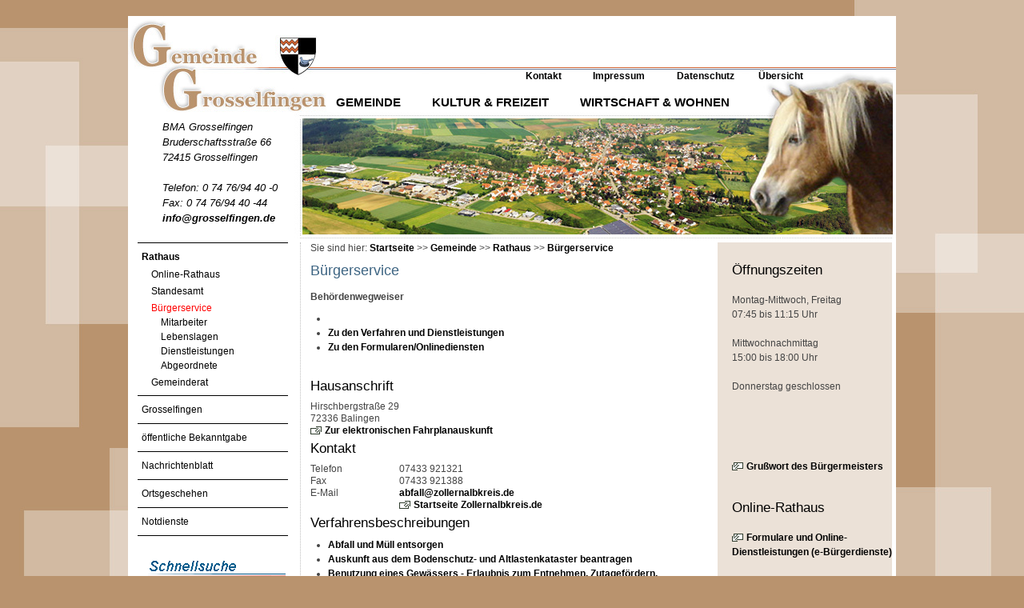

--- FILE ---
content_type: text/html;charset=UTF-8
request_url: https://www.grosselfingen.de/-/Buergerservice/umwelt-und-abfallwirtschaft-landratsamt-zollernalbkreis/oe6043853
body_size: 5228
content:
<!DOCTYPE HTML>
<html lang="de" dir="ltr">
<head>
<meta charset="UTF-8">
<meta name="generator" content="dvv-Mastertemplates 24.2.0.1-RELEASE">
<meta name="og:title" content="Bürgerservice">
<meta name="og:type" content="website">
<meta name="og:locale" content="de">
<meta name="og:url" content="http://www.grosselfingen.de/Startseite/gemeinde/Buergerservice.html">
<meta name="robots" content="noindex, follow, noarchive">
<title>Gemeinde Grosselfingen - Bürgerservice Umwelt und Abfallwirtschaft</title>
<link rel='shortcut icon' href='/site/Grosselfingen/resourceCached/24.2.0/img/favicon.ico'>
<link href="/common/js/jQuery/jquery-ui-themes/1.13.2/base/jquery-ui.min.css" rel="stylesheet" type="text/css">
<link href="/site/Grosselfingen/resourceCached/24.2.0/css/my_layout.css" rel="stylesheet" type="text/css">
<!--[if lte IE 7]>
<link href="/site/Grosselfingen/resourceCached/24.2.0/css/patches/patch_layout_ie.css" rel="stylesheet" type="text/css">
<![endif]-->
<!--[if IE 8]>
<link href="/site/Grosselfingen/resourceCached/24.2.0/css/patches/patch_layout_ie8.css" rel="stylesheet" type="text/css">
<![endif]-->
<script src="https://grosselfingen.de/ccm19os/os19ccm/public/index.php/app.js?apiKey=eb5357e5706cca784c013ae21fd8f5651b48e520e82c02af&amp;domain=73c612e" referrerpolicy="origin"></script><script src="/common/js/jQuery/3.6.4/jquery.min.js"></script>
<script src="/common/js/jQuery/jquery-ui/1.13.2_k1/jquery-ui.min.js"></script>
<script src="/common/js/jQuery/external/dvvTabs/dvvTabs-min.js"></script>
<script src="/site/Grosselfingen/resourceCached/24.2.0/mergedScript_de.js"></script>
<script>
jQuery.noConflict();
jQuery(window).on('load', function(){jQuery('#tabs').tabs({scrollTop: true});});
</script>
<link href="/site/Grosselfingen/resourceCached/24.2.0/service-bw/css/sbw.css" rel="stylesheet" type="text/css">
</head>
<body id="node174216" class="knot_174223 body_node">
  <div class="page_margins">
    <div class="page">
      <!-- top.vm start -->
<div id="header" class="noprint">
    <div id="topnav">
        <div class="ZurStartseite">
			<a href="/Startseite.html"><img src="/site/Grosselfingen/resourceCached/24.2.0/img/Layoutdateien/Blind.gif" alt=""></a>
        </div>
        <div class="Login">
			<a href="/auth/index.html?secure=true&amp;url=%2F-%2FBuergerservice%2Fumwelt-und-abfallwirtschaft-landratsamt-zollernalbkreis%2Foe6043853"><img src="/site/Grosselfingen/resourceCached/24.2.0/img/Layoutdateien/Login.gif" alt=""></a>
			<!--<a href="/auth/index.html?secure=true&amp;url=%2F-%2FBuergerservice%2Fumwelt-und-abfallwirtschaft-landratsamt-zollernalbkreis%2Foe6043853">Login</a>-->
			<!--
			<img src="/site/Grosselfingen/resourceCached/24.2.0/img/Layoutdateien/Login.gif" alt="">
			<a href="/auth/index.html?secure=true&amp;url=%2F-%2FBuergerservice%2Fumwelt-und-abfallwirtschaft-landratsamt-zollernalbkreis%2Foe6043853"><img src="/master/img/icon/empty16.png" alt=""></a>
			</a>-->
        </div>
        <div class="Informationen">
            <ul class="Links">
                <li class="Kontakt">
                    <a title=" (ALT+K)" accesskey="K" href="/site/Grosselfingen/node/174310/index.html">Kontakt</a>
                </li>
                <li class="Impressum">
                    <a title=" (ALT+M)" accesskey="M" href="/site/Grosselfingen/node/174295/index.html">Impressum</a>
                </li>
                 <li class="Datenschutz">
                    <a title=" (ALT+D)" accesskey="D" href="/site/Grosselfingen/node/15089292/index.html">Datenschutz</a>
                </li>
                <li class="Uebersicht">
                    <a title="�bersicht (ALT+�)" accesskey="�" href="/site/Grosselfingen/sitemap/174216/Lde/index.html">Übersicht</a>
                </li>
            </ul>
            <div class="hlist">
                <!-- main navigation: horizontal list -->
                <div id="nav_main">
					<ul class="nav nav_174230 ebene0">
 <li class="nav_174223 ebene0 hasChild currentParent child_1"><a href="/Startseite/gemeinde.html">Gemeinde</a></li>
 <li class="nav_174214 ebene0 hasChild child_2 spaceAfter"><a href="/Startseite/Kultur+_+Freizeit.html">Kultur &amp; Freizeit</a></li>
 <li class="nav_174212 ebene0 hasChild child_3"><a href="/Gewerbe.html">Wirtschaft &amp; Wohnen</a></li>
</ul>
                </div>
            </div>
            <div class="gemeinde">
                <ul class="address">
                    <li><address>
                        BMA Grosselfingen<br>
                        Bruderschaftsstra&szlig;e 66<br>
                        72415 Grosselfingen<br>
                        <br>
                        Telefon: 0 74 76/94 40 -0<br>
                        Fax: 0 74 76/94 40 -44
                        <br>
                        <a href="#"> info@grosselfingen.de </a>
                        <br>
                    </address>
                  </li>
                </ul>
            </div>
        </div>
    </div>
</div>
<!-- top.vm end -->
      <div id="main">
        <div id="col1">
          <div id="col1_content" class="clearfix">
<!-- nav.vm start -->
<div class="nav-outer">
    <div class="vlist noprint">
	<!--TODO: TopLevel Title Eintrag -->
	<ul class="vlist nav_174223 ebene2">
 <li class="nav_174268 ebene2 hasChild currentParent child_1"><a href="/Startseite/gemeinde/rathaus.html">Rathaus</a>
  <ul class="vlist nav_174268 ebene3">
   <li class="nav_19583850 ebene3 child_1 spaceBefore spaceAfter"><a href="/Startseite/gemeinde/online-rathaus.html">Online-Rathaus</a></li>
   <li class="nav_20051401 ebene3 child_2"><a href="/Startseite/gemeinde/standesamt.html">Standesamt</a></li>
   <li class="nav_174216 ebene3 hasChild current child_3"><a aria-current="page" class="active" href="/Startseite/gemeinde/Buergerservice.html">Bürgerservice</a>
    <ul class="vlist nav_174216 ebene4">
     <li class="nav_174262 ebene4 child_1"><a href="/Startseite/gemeinde/Mitarbeiter.html">Mitarbeiter</a></li>
     <li class="nav_174290 ebene4 child_2"><a href="/Startseite/gemeinde/Lebenslagen.html">Lebenslagen</a></li>
     <li class="nav_174217 ebene4 child_3"><a href="/Startseite/gemeinde/Dienstleistungen.html">Dienstleistungen</a></li>
     <li class="nav_174266 ebene4 child_4"><a href="/Startseite/gemeinde/Abgeordnete.html">Abgeordnete</a></li>
    </ul></li>
   <li class="nav_174222 ebene3 hasChild child_4"><a href="/Startseite/gemeinde/Gemeinderatsmitglieder.html">Gemeinderat</a></li>
  </ul></li>
 <li class="nav_174301 ebene2 hasChild child_2"><a href="/Startseite/gemeinde/grosselfingen.html">Grosselfingen</a></li>
 <li class="nav_18099454 ebene2 child_3"><a href="/Startseite/gemeinde/oeffentliche+bekanntgabe.html">öffentliche Bekanntgabe</a></li>
 <li class="nav_16804675 ebene2 child_4"><a href="/Startseite/gemeinde/nachrichtenblatt.html">Nachrichtenblatt</a></li>
 <li class="nav_174226 ebene2 child_5"><a href="/Startseite/gemeinde/Aktuelle+Informationen.html">Ortsgeschehen</a></li>
 <li class="nav_174280 ebene2 child_6"><a href="/Startseite/gemeinde/Notdienste.html">Notdienste</a></li>
</ul>
</div>
</div>
<div class="quicksearch">
    <div id="quicksearch">
  <form name="search" class="quicksearch noprint" action="/site/Grosselfingen/search/174216/quickSearchResult.html" style="display: inline;" method="GET">
    <label for="qs_query">Freitextsuche</label>
  <span class="nowrap">
  <input type="text" name="query" id="qs_query" class="quicksearchtext" value="Suchbegriff(e)" onFocus="if(this.value == this.defaultValue){this.value = '';}">
  <input type="image" class="quicksearchimg" src="/site/Grosselfingen/resourceCached/24.2.0/img/Layoutdateien/button-search.png" alt="Suche starten">
    </span>
    <input type="hidden" name="searchType" value="simpleSearch">
    <input type="hidden" name="termCombination" value="AND">
    <input type="hidden" name="_finish" value="Suchen">
    <input type="hidden" name="_page" value="0">
    <input type="hidden" name="page" value="1">
    <input type="hidden" name="duplicateField" value="pageRef">
  </form>
</div>    </div>
<!-- nav.vm end -->
          </div>
        </div>
        <div id="col2">
          <div id="col2_content" class="clearfix">
<!-- service.vm start -->
<div id="service">
<a id="anker18546971"></a><div class="composedcontent-grosselfingen-standardseite block_18546971" id="cc_18546971">
  <h2 class="basecontent-sub-heading" id="anker18546973">Öffnungszeiten </h2>

  <p class="basecontent-line-break-text" id="anker18546975"><br>Montag-Mittwoch, Freitag<br>07:45 bis 11:15 Uhr<br><br>Mittwochnachmittag <br>15:00 bis 18:00 Uhr<br><br>Donnerstag geschlossen<br><br><br><br><i>  </i></p>


  <p class="basecontent-line-break-text" id="anker18547279"><a class="internerLink" href="/Startseite/gemeinde/rathaus.html">Grußwort des Bürgermeisters</a><br><br></p>


  <h2 class="basecontent-sub-heading" id="anker19758155">Online-Rathaus</h2>

  <p class="basecontent-line-break-text" id="anker19758162"><br><a class="internerLink" href="/Startseite/gemeinde/online-rathaus.html">Formulare und Online-Dienstleistungen (e-Bürgerdienste)</a><br><br><br><a class="internerLink" href="/Startseite/gemeinde/standesamt.html">Heiraten in Grosselfingen</a><br><br>   </p>


  <p class="basecontent-line-break-text" id="anker19165438"><br>Unsere neue Gemeindebroschüre, jetzt auch Digital! <br><br><br><a class="httpsLink externerLink" href="https://www.total-lokal.de/publikationen/projekt/7241505003" rel="external noopener">https://www.total-lokal.de/publikationen//projekt/7241505003</a><br><br><br><a class="httpsLink externerLink" href="https://player.vimeo.com/video/665112915" rel="external noopener">https://player.vimeo.com/video/665112915</a>&quot; <br> </p>
</div>
</div>
<!-- service.vm end -->
          </div>
        </div>
        <div id="col3">
          <div id="col3_content" class="clearfix">
<!-- content.vm start -->
<div class="wayhome noprint">
  Sie sind hier: <span class="wayhome">
<span class="nav_174230"><a href="/Startseite.html">Startseite</a></span>
 >> <span class="nav_174223"><a href="/Startseite/gemeinde.html">Gemeinde</a></span>
 >> <span class="nav_174268"><a href="/Startseite/gemeinde/rathaus.html">Rathaus</a></span>
 >> <span class="nav_174216 current"><a aria-current="page" class="active" href="/Startseite/gemeinde/Buergerservice.html">B&uuml;rgerservice</a></span>
</span>
</div>
<a id="pageTop"></a>
<div id="content">
<a id="anker174477"></a><article class="composedcontent-grosselfingen-standardseite block_174477" id="cc_174477">
  <h1 class="basecontent-headline" id="anker174685">Bürgerservice</h1>
</article>
    <!-- url_module = /service-bw/index.vm -->
 <!-- bw/plugin -->
<div id="lpSeite" class="vwp organisationseinheit behoerde oe6043853">
    <strong class="modul">Beh&ouml;rdenwegweiser</strong>

            <div class="external"></div>
    <h1 class="titel">Umwelt und Abfallwirtschaft</h1> <!-- id: 6043853} -->
    <!-- VWP-872 -->
<div id="tabs">
            <ul>
            <li><a href="#tabs-1"></a></li>
                            <li><a href="#tabs-2">Zu den Verfahren und Dienstleistungen</a></li>
                                        <li><a href="#tabs-3">Zu den Formularen/Onlinediensten</a></li>
                    </ul>
        <div id="tabs-1">












        <div class="anschrift hausanschrift">
                     <h2>Hausanschrift</h2>
                <div class="adr">
                                                                <div class="street-address">Hirschbergstraße 29</div>
                                                    <span class="postal-code">72336</span>
                                        <span class="locality">Balingen
                                </span>
                    </div>
                                            <a class="externerLink sbwFahrplan efaLink" href="https://www.efa-bw.de/nvbw/XSLT_TRIP_REQUEST2?language=de&amp;sessionID=0&amp;place_destination=Balingen&amp;name_destination=Hirschbergstra%DFe%2029&amp;type_destination=address"
               title="" target="_blank" rel="noopener">
                Zur elektronischen Fahrplanauskunft
            </a>

            </div>
 <!-- bankverbindung -->
  <!-- /bankverbindung -->
                            <div class="kommunikation">
                <h2>Kontakt</h2>
                <div class="bwKontaktTable">

                    <div class="kommunikation kommunikation-TELEFON"><span class="bezeichnung">Telefon</span> <span class="wert"><span class="tel">07433 921321</span></span></div><div class="kommunikation kommunikation-FAX"><span class="bezeichnung">Fax</span> <span class="wert"><span class="fax">07433 921388</span></span></div><div class="kommunikation kommunikation-EMAIL"><span class="bezeichnung">E-Mail</span> <span class="wert"><a class="mailLink" href="mailto:abfall@zollernalbkreis.de">&#97;&#98;&#102;&#97;&#108;&#108;&#64;&#122;&#111;&#108;&#108;&#101;&#114;&#110;&#97;&#108;&#98;&#107;&#114;&#101;&#105;&#115;&#46;&#100;&#101;</a></span></div>
                                            <div class="kommunikation kommunikation-internet">
                            <span class="bezeichnung"></span>
                            <span class="wert"><a class="externerLink" href="https://www.zollernalbkreis.de" target="_blank" rel="noopener">
                                Startseite Zollernalbkreis.de</a>
                                </span>
                        </div>
                                    </div>
            </div>
 <!-- oeffnungszeiten -->
 <!-- /oeffnungszeiten -->
                    </div>
            <div id="tabs-2">
            <div class="zustaendigkeiten">
                <h2>Verfahrensbeschreibungen</h2>
                <ul>
                                            <li><a href="/-/Dienstleistungen/abfall-und-muell-entsorgen/vbid166">Abfall und Müll entsorgen</a>
                        </li>
                                            <li><a href="/-/Dienstleistungen/auskunft-aus-dem-bodenschutz--und-altlastenkataster-beantragen/vbid1121">Auskunft aus dem Bodenschutz- und Altlastenkataster beantragen</a>
                        </li>
                                            <li><a href="/-/Dienstleistungen/benutzung-eines-gewaessers---erlaubnis-zum-entnehmen-zutagefoerdern-zutageleiten-und-ableiten-von-grundwasser-beantragen/vbid6010773">Benutzung eines Gewässers - Erlaubnis zum Entnehmen, Zutagefördern, Zutageleiten und Ableiten von Grundwasser beantragen</a>
                        </li>
                                            <li><a href="/-/Dienstleistungen/betreiberwechsel-einer-anlage-zum-umgang-mit-wassergefaehrdenden-stoffen-awsv-anlage-ausser-heizoelverbraucheranlage-und-jgs-anlage-anzeigen/vbid6020155">Betreiberwechsel einer Anlage zum Umgang mit wassergefährdenden Stoffen (AwSV-Anlage, außer Heizölverbraucheranlage und JGS-Anlage) anzeigen</a>
                        </li>
                                            <li><a href="/-/Dienstleistungen/betriebsbeauftragte-fuer-abfall-abfallbeauftragte-bestellen/vbid489">Betriebsbeauftragte für Abfall (Abfallbeauftragte) bestellen</a>
                        </li>
                                            <li><a href="/-/Dienstleistungen/bioabfall-entsorgen/vbid972">Bioabfall entsorgen</a>
                        </li>
                                            <li><a href="/-/Dienstleistungen/elektroschrott-entsorgen/vbid1887">Elektroschrott entsorgen</a>
                        </li>
                                            <li><a href="/-/Dienstleistungen/entnehmen-und-ableiten-von-wasser-aus-oberirdischen-gewaessern-beantragen/vbid6015767">Entnehmen und Ableiten von Wasser aus oberirdischen Gewässern beantragen</a>
                        </li>
                                            <li><a href="/-/Dienstleistungen/errichtung-wesentliche-aenderung-oder-massnahmen-mit-aenderung-der-gefaehrdungsstufe-von-anlagen-zum-umgang-mit-wassergefaehrdenden-stoffen-ausser-heizoelverbraucheranlagen-und-jgs-anlagen-anzeigen/vbid6020149">Errichtung, wesentliche Änderung oder Maßnahmen mit Änderung der Gefährdungsstufe von Anlagen zum Umgang mit wassergefährdenden Stoffen (außer Heizölverbraucheranlagen und JGS-Anlagen) anzeigen</a>
                        </li>
                                            <li><a href="/-/Dienstleistungen/errichtung-wesentliche-aenderung-oder-massnahmen-mit-aenderung-der-gefaehrdungsstufe-von-heizoelverbraucheranlagen-nach-awsv-anzeigen/vbid6020151">Errichtung, wesentliche Änderung oder Maßnahmen mit Änderung der Gefährdungsstufe von Heizölverbraucheranlagen nach AwSV anzeigen</a>
                        </li>
                                            <li><a href="/-/Dienstleistungen/errichtung-wesentliche-aenderung-oder-stilllegung-einer-jauche--guelle--und-silagesickersaftanlage-jgs-anlage-anzeigen/vbid6020153">Errichtung, wesentliche Änderung oder Stilllegung einer Jauche-, Gülle- und Silagesickersaftanlage (JGS-Anlage) anzeigen</a>
                        </li>
                                            <li><a href="/-/Dienstleistungen/haeusliche-gruenabfaelle-entsorgen/vbid441">Häusliche Grünabfälle entsorgen</a>
                        </li>
                                            <li><a href="/-/Dienstleistungen/hausmuell-entsorgen/vbid1418">Hausmüll entsorgen</a>
                        </li>
                                            <li><a href="/-/Dienstleistungen/problemstoffe-aus-privathaushalten-entsorgen/vbid1926">Problemstoffe aus Privathaushalten entsorgen</a>
                        </li>
                                            <li><a href="/-/Dienstleistungen/sperrmuell-entsorgen/vbid443">Sperrmüll entsorgen</a>
                        </li>
                                            <li><a href="/-/Dienstleistungen/wasserentnahmeentgelt---erklaerung-zur-festsetzung-abgeben/vbid6005701">Wasserentnahmeentgelt - Erklärung zur Festsetzung abgeben</a>
                        </li>
                                            <li><a href="/-/Dienstleistungen/wertstoffe-entsorgen/vbid566">Wertstoffe entsorgen</a>
                        </li>
                                    </ul>
            </div>
        </div>
            <div id="tabs-3">
            <div id='bwFormulare'>
                <h2>Zu den Formularen/Onlinediensten</h2>
                <ul>
                                            <li class="onlinedienst">
                            <a class="externerLink" href="https://www.zollernalbkreis.de/landratsamt/aemter++und+organisation/Elektronischer+Abfallkalender" rel="noopener" target="_blank">Abfallkalender</a>
                                                            <br><div class="formular-beschreibung">Hier finden Sie die Termine für die Müllabfuhr im Zollernalbkreis</div>
                                                    </li>
                                    </ul>
            </div>
        </div>
            </div>
</div>
 <!-- end bw/plugin -->
</div>
<div id="contentFooter" class="noprint">
 &nbsp;&nbsp;
 &nbsp;&nbsp;
</div>
<!-- content.vm end -->
          </div>
          <div id="ie_clearing">  &#160; </div>
        </div>
      </div>
      <div id="footer">
<!-- bottom.vm start -->
<div class="noprint">
		  <a href="#" onclick="CCM.openWidget(); return false;" title="Datenschutzeinstellungen öffnen">Cookies</a>&nbsp;&nbsp;|&nbsp;&nbsp;
		  <span class="bottomLink"><span class="poweredby-label"><a class="poweredby-login" href="/auth/index.html?secure=true&amp;url=%2F-%2FBuergerservice%2Fumwelt-und-abfallwirtschaft-landratsamt-zollernalbkreis%2Foe6043853" title="Login" aria-label="Login" aria-hidden="true">p</a>owered by <a class="poweredby-name" href="https://www.komm.one/cms" target="_blank" title="Internetseite von Komm.ONE">Komm.ONE</a></span></span></div>
</div>
<!-- bottom.vm end -->
      </div>
    </div>
  </div>
<script src="/site/Grosselfingen/data/174216/tracking/tracking.js"></script>
<script async defer src="https://statistik.kdrs.de/piwik.js"></script>
<noscript><img alt="" src="https://statistik.kdrs.de/piwik.php?idsite=128&amp;action_name=Gemeinde%20/%20Rathaus%20/%20Bürgerservice%20174216"></noscript>
</body>
</html><!--
  copyright Komm.ONE
  node       174230/174223/174268/174216 Buergerservice
  locale     de Deutsch
  server     aipcms7_i1rrzscms22p-n1
  duration   353 ms
-->


--- FILE ---
content_type: text/css;charset=UTF-8
request_url: https://www.grosselfingen.de/site/Grosselfingen/resourceCached/24.2.0/yaml/navigation/nav_shinybuttons.css
body_size: 186
content:
@charset "UTF-8";
/**
 * "Yet Another Multicolumn Layout" - (X)HTML/CSS Framework
 *
 * (en) Horizontal list navigation "Shiny Buttons"
 * (de) Horizontale Navigationsliste "Shiny Buttons"
 *
 * @copyright       Copyright 2005-2010, Dirk Jesse
 * @license         CC-A 2.0 (http://creativecommons.org/licenses/by/2.0/),
 *                  YAML-C (http://www.yaml.de/en/license/license-conditions.html)
 * @link            http://www.yaml.de
 * @package         yaml
 * @version         3.2.1
 * @revision        $Revision:392 $
 * @lastmodified    $Date:2009-07-05 12:18:40 +0200 (So, 05. Jul 2009) $
 * modifications for dvv-bw
 */

@media all
{

#topnav .Informationen { height: 120px;}

#topnav .hlist { position:relative; padding-top: 2px; }

#topnav .hlist ul { padding:0;  }

#topnav .hlist ul li {   display:inline; font-size:1.0em;   line-height:1em;   list-style-type:none;   margin: 0px 35px 0px 0px;  }

#topnav .hlist a { color: #000000; }

.statusBar .hlist { position:relative; top: -5px; height: 30px; margin-left: 0px;}

#col3 .statusBar ul {  padding:0; display: inline; }

#col3 .statusBar ul li { font-size:1.0em; line-height:1em; list-style-type:none; margin:0; padding:0; display: inline; }

#col3 .statusBar ul li button { display: inline; }


#col3_wide .statusBar ul {  padding:0; display: inline; }

#col3_wide .statusBar ul li { font-size:1.0em; line-height:1em; list-style-type:none; margin:0; padding:0; display: inline; }

#col3_wide .statusBar ul li button { display: inline; }

}






--- FILE ---
content_type: text/css;charset=UTF-8
request_url: https://www.grosselfingen.de/site/Grosselfingen/resourceCached/24.2.0/css/screen/basemod.css
body_size: 1394
content:

  body { overflow-y: scroll; }

  /*-------------------------------------------------------------------------*/

  /* (de) Randbereiche & Seitenhintergrund */
  body { width: 100%; font-family: verdana, sans-serif; font-weight: normal; font-size: 76%; line-height: 1.3em; background-color: #ffffff; background: #b9936e url(https://www.grosselfingen.de/site/Grosselfingen/resourceCached/2.2/img/Layoutdateien/background.jpg) repeat-x top left fixed; padding: 10px 0; }

  /* Layout Properties | Layout-Eigenschaften */
  .home { padding: 0px;}
  .page_margins { margin: 0 auto; width: 960px;  background: #fff; }
  .page { padding: 0px; margin: 0px; }

  #header { min-height: 278px; padding: 0px; color: #000; background: #fff url(https://www.grosselfingen.de/site/Grosselfingen/resourceCached/2.2/img/Layoutdateien/Kopfgrafik.jpg) no-repeat; }
  #topnav { width: 915px; top: 0px;  text-align: left; background: transparent; }
  #topnav .ZurStartseite { position: absolute; }
  #topnav .Login { position: relative; left: 930px; width: 25px; height: 20px; }
  #topnav .Login img { width: 25px; height: 20px; }

  #topnav ul.Links { font-size: 0.8em;  right: 0px; list-style-type: none; padding-top: 46px; padding-left: 475px;}
  #topnav li.Uebersicht { padding-right: 30px;  }
  #topnav li.Kontakt { float: left; padding-right: 30px; }
  #topnav li.Impressum { float: left; padding-right: 30px; }
 #topnav li.Datenschutz { float: left; padding-right: 30px; }
  .gemeinde { position: absolute; }
  .gemeinde ul.address { padding-top: 10px; padding-left: 30px; list-style-type: none;  }
  #topnav ul.address { font-size: 0.85em; }
 #topnav ul.address li { margin-left: 0;}
  #topnav ul.zuStartseite { }
  #nav_main { font-size: 0.8em;  margin-left: 260px; }
  #nav_main ul{ font-size: 1.22em; margin: 0px; border: 0px; list-style-type: none; display: inline; padding-right: 20px; padding-top: 8px; padding-bottom: 6px; text-transform: uppercase;}
  #nav_main a:hover { text-decoration: none; color: #ff0000; }
  #nav_main a:active { text-decoration: none; color: #ff0000; } 


  /*  horizontale Ausrichtung  */
  #main { background: #fff url(https://www.grosselfingen.de/site/Grosselfingen/resourceCached/2.2/img/Layoutdateien/ServiceBack.gif); }

  #main .nav-outer {  }
#main li.ebene2 { padding: 5px 0px 5px 0px; }
#main li.ebene2 a { font-weight: normal; }
#main li.currentParent a { font-weight: bold; }
#main li.ebene3 { padding: 4px 0px 4px 0px; }
#main li.ebene3 a { font-weight: normal; }

  #searchform .suchbutton { margin-left: 5px; width: 23px; background: url(https://www.grosselfingen.de/site/Grosselfingen/resourceCached/2.2/img/Layoutdateien/Suchpfeil.gif) no-repeat; }
  #searchform .suchbox { width: 140px; padding: 2px; border: 1px solid #3d6482; }
  #content { width: 500px;  padding: 0px 0px; padding: 5px 10px 0px 12px;  }
.home #col3_wide #content { width: 730px; padding: 5px 0px 20px 0px; }
#col3_wide .c50l { float: left; width: 510px; padding-left: 10px;}
#col3_wide .c50r { width: 210px; }

  #col3_content { margin: 5px 0px;}
  #col3_content div.wayhome { padding-left: 12px; }
  #footer { text-align: right; padding: 10px 20px; color:#666; background: #f9f9f9; border-top: 5px #efefef solid; }
  #footer a { font-weight: normal; color:#666; }

.home #col3_home { margin-left: 215px; margin-right: 220px; }

.home #col3_home .ui-tabs { overflow: hidden;}


.home #col3_home .ui-state-active a, .ui-state-active a:link, .ui-state-active a:visited {
    color: #000;
}


.home #col3_home .ui-state-active, .home #col3_home .ui-widget-content .ui-state-active, .home #col3_home .ui-widget-header .ui-state-active, .home #col3_home a.ui-button:active, .home #col3_home .ui-button:active, .home #col3_home .ui-button.ui-state-active:hover {
    border: 0px ;
}
   
#col3_content{ border-left: 1px dotted #bebebe; }



  /*-------------------------------------------------------------------------*/
  #quicksearch { margin: 50px 0px 0px 25px; }
  #quicksearch .noprint { margin: 0px 0px 0px 0px; padding: 35px 0px 0px 0px; width: 180px; background: url(https://www.grosselfingen.de/site/Grosselfingen/resourceCached/2.2/img/Layoutdateien/Suche.gif) no-repeat; }
  #qs_query { padding: 1px 0px 0px 0px;}
  #col1 #quicksearch label {display:none;}

  #contentFooter { padding-left: 12px; margin-top: 30px; }
  #contentFooter a {color: #888888; }
  #contentFooter a:hover { text-decoration: underline; }    
  #contentFooter { float: left; }
  #content .goPageTop { float: right; margin: 3px 10px; padding-top: 20px;  color: #888888; }
.home .clear .goPageTop {display: none; }
.home .clear {display: none; }
  #content .clear a:hover { text-decoration: underline;  }

/*Startseite*/

div.pm-topnews .pm-bild img { width: 150px; margin-left: 5px;}

span.detailLink {margin-left: 10px; }

.pm-topnews .detailLink a {background: url(https://www.grosselfingen.de/site/Grosselfingen/resourceCached/2.2/img/Layoutdateien/link_intern.gif) 0px 2px no-repeat; padding-left: 18px; }


.subcolumns {margin-bottom: 15px;}

.composedcontent-dvv-column2 .c100l { padding: 5px 0px 0px 5px;}
/*.composedcontent-dvv-column2 .boxborder { min-height: 200px;}*/
p.wahlschein a { background: rgb(185, 147, 110) none repeat scroll 0 0; border-radius: 5px; color: #ffffff; display: block; margin-top: 5px; padding: 10px 5px; text-align: center; border: 1px solid rgb(185, 147, 110); }
p.wahlschein a:hover { color: rgb(185, 147, 110); background-color: transparent; }
/*mit dem festen Wert, geht sonst ein Bild nicht in voller Groesse
.composedcontent-dvv-column2 .boxborder .image {width: 150px; float: left; max-width: 100%;}*/
.composedcontent-dvv-column2 .boxborder .image {width: auto; float: left; max-width: 100%;}
.composedcontent-dvv-column2 .boxborder .image img {max-width: 100%;}
.composedcontent-dvv-column2 .boxborder .image a {background: none; padding: 0px;}
.home .float_left { margin: 0px 5px 0px 0px; padding-bottom: 15px;}

#col_6425414 ul.ui-widget-header { background-color: #B9936E!important; margin-top: 0px;}
#col_6425414 ul.ui-widget-header li.ui-state-default { background-color: #EBE1D7!important;}
#col_6425414 ul.ui-widget-header li.ui-tabs-active{ background-color: #ffffff!important; }



--- FILE ---
content_type: text/css;charset=UTF-8
request_url: https://www.grosselfingen.de/site/Grosselfingen/resourceCached/24.2.0/css/screen/content.css
body_size: 4032
content:
  html * { font-size:100.01%; }

  textarea, pre, code, kbd, samp, var, tt {
    font-family: Consolas, "Lucida Console", "Andale Mono", "Bitstream Vera Sans Mono", "Courier New", Courier;
  }

  body {
    font-family:Arial, Helvetica, sans-serif;
    font-size:75.00%;
    color:#444;
  }

  /*--- Ueberschriften ------------------------------------------------------------------------*/
 
  h1 { font-size: 1.5em; font-weight: normal; line-height: 120%; color: #3d6482; margin-top: 5px; margin-bottom: 15px; }
  h2 { font-size: 1.4em; font-weight: normal; line-height: 120%; color: #000000; margin-top: 5px; margin-bottom: 8px; }		
  h3 { font-size: 1.3em; font-weight: normal; line-height: 120%; color: #3d6482; margin-top: 0px; margin-bottom: 5px;}
  h4 { font-size: 1.2em; font-weight: normal; line-height: 120%; color: #000000; margin-top: 0px; margin-bottom: 5px;}
  h5 { font-size: 1.1em; font-weight: normal; line-height: 120%; color: #3d6482; margin-top: 0px; margin-bottom: 5px;}
  h6 { font-size: 1.0em; font-weight: normal; line-height: 120%; color: #000000;margin-top: 0px; margin-bottom: 5px; }

    /* Service Spalte*/
  #col2 h2 { margin-bottom: 0px; }


  /* --- Lists | Listen  -------------------------------------------------------------------------------- */

  ul, ol, dl { line-height:1.5em; margin:0 0 1em 1em; }
  ul { list-style-type:disc; }
  ul ul { list-style-type:circle; margin-bottom:0; }

  ol { list-style-type:decimal; }
  ol ol { list-style-type:lower-latin; margin-bottom:0; }

  li { margin-left:0.8em; line-height:1.5em; }

  dt { font-weight:bold; }
  dd { margin:0 0 1em 0.8em; }


.home #col1 ul { padding-left: 0px; margin-left: 0px;}


  /* --- general text formatting | Allgemeine Textauszeichnung ------------------------------------------ */

  p { line-height:1.5em; margin: 0; padding-bottom: 10px; }

  /*--- Links ----------------------------------------------------------------------------------------- */
  a { text-decoration: none; color: #000000; font-weight: bold; }
  a:link { text-decoration: none; color: #000000; }
  a:visited { text-decoration: none; color: #000000; }
  a:hover { text-decoration: none; color: #ff0000; }
  a:active { text-decoration: none; color: #ff0000; } 
  #col3_content .wayhome a:hover { text-decoration: underline; color: #ff0000; }
  #col3_content .wayhome a:active { text-decoration: underline; color: #ff0000; }
  a.pm-teaser-more {background:#04598a;color:#fff;padding:0.3rem 1rem !important;}


 /*--- Weitere Links ----------------------------------------------------------------------------------------- */
  a.externerLink { background: url(https://www.grosselfingen.de/site/Grosselfingen/resourceCached/2.2/img/Layoutdateien/link_extern.gif) 0px 2px no-repeat; padding-left: 18px; }
  a.internerLink { background: url(https://www.grosselfingen.de/site/Grosselfingen/resourceCached/2.2/img/Layoutdateien/link_intern.gif) 0px 2px no-repeat; padding-left: 18px; }


/* --- Bilder (mit optionaler Bildunterschrift) ------------------ */

  p.icaption_left { float:left; display:inline; margin:0 1em 0.15em 0; }
  p.icaption_right { float:right; display:inline; margin:0 0 0.15em 1em; }
  p.icaption_left img,
  p.icaption_right img { padding:0; border:1px #888 solid; }
  p.icaption_left strong,
  p.icaption_right strong { display:block; overflow:hidden; margin-top:2px; padding:0.3em 0.5em; background:#eee; font-weight:normal; font-size:91.667%; }


  .highlight { color:#c30; }
  .dimmed { color:#888; }

  .info { background:#f8f8f8; color:#666; padding:10px; margin-bottom:0.5em; font-size:91.7%; }

  .note { background:#efe; color:#040; border:2px #484 solid; padding:10px; margin-bottom:1em; }
  .important { background:#ffe; color:#440; border:2px #884 solid; padding:10px; margin-bottom:1em; }
  .warning { background:#fee; color:#400; border:2px #844 solid; padding:10px; margin-bottom:1em; }

  .float_left { float:left; display:inline; margin: 5px 10px 0px 0px; }
  .float_right { float:right; display:inline; margin: 5px 0px 0px 10px; }
  .center { display:block; text-align:center; margin: 5px 10px 0px 10px; }

 /* Tables | Tabellen */
 .hide-grid td { padding-right: 20px; padding-bottom: 6px; }
 .hide-grid .image { padding-top: 10px; }
 .hide-grid { padding: 0px; }
 .basecontent-table {padding-bottom: 25px; }
.hide-grid caption { margin: 10px 0px 5px 5px; text-decoration: underline;}


  .ebene1 { margin-bottom: 0px; margin-left: 0px; }

  #col1 .vlist li { padding-left: 5px; }
  .vlist ul{ border-bottom: 1px solid black; }
  .vlist .active { color: #ff0000; }
  .vlist .ebene3 { border-bottom: 0px solid black;  }
  .vlist .ebene4 { border-bottom: 0px solid black; }
  #col1_content li { list-style-type: none; line-height: 2em; border-top: 1px solid black; margin-left: 0px; }
  #col1_content .ebene3 li {border-top: 0px; line-height: 1.1em; padding-left: 0px;} 
   #col1_content ul.ebene4 li { margin-top: 5px;} 

 /***** ZM Module allgemein*****/
  .zmanschrift .label{ display: none; }
  .homepage .label{ display: none; }  
  .vCardLink { display: none; }
  .mail span.value{ background: url(https://www.grosselfingen.de/site/Grosselfingen/resourceCached/2.2/img/Layoutdateien/mail.gif) 0px -4px no-repeat; padding-left: 18px; }
  .tel span.value{ background: url(https://www.grosselfingen.de/site/Grosselfingen/resourceCached/2.2/img/Layoutdateien/telefon.gif) -5px -1px no-repeat; padding-left: 20px;  }
  .fax span.value{ background: url(https://www.grosselfingen.de/site/Grosselfingen/resourceCached/2.2/img/Layoutdateien/fax.gif) -4px -1px no-repeat; padding-left: 20px;  }
  .mail span.bez {display:none;}
  .tel span.bez {display:none;}
  .fax  span.bez {display:none;}
  .cityline{ padding-bottom: 15px; }
  .tel {padding-top: 3px;}
  .fax {padding-top: 3px;}
  .zmItem { padding: 10px 0px 10px 0px; }
  .zmNavigClassInnen span{ font-size: 1.3em; padding-right: 5px; }
  .zmNavigClass {  padding: 20px 0px 20px 0px; }

#zmSuche fieldset { border: 0px;}
.zmVolltextSuche .feld { margin-left: 20px;}
.zmVolltextSuche .feld input { padding: 5px;}
#kategorieid .feld ul li input { margin-right: 5px !important;}


#zmEListe .zmitem { margin-bottom: 20px; border-bottom: 1px solid #cccccc; padding-bottom: 20px;}
#zmEListe .zmhitsfound { margin: 10px 0px;}
#zmEListe .organization { display: none; } 
#zmEListe .zmtitel {font-weight: bold;}
#zmEListe a.details { font-size: 0.75rem; display: inline-block; margin-top: 10px;}

#zmDetail .zmkurzbeschreibung { display: none; }
#zmDetail .zmbeschreibung { margin-top: 20px;}
#zmDetail .zmbeschreibung h3 { color: #000000; font-size: 0.75rem; font-weight: bold;}
#zmDetail .category { display: none; }



  /*Wirtschaft&Wohnen*/
  #node94977 .zmRegister a { font-size: 1.3em; padding-right: 5px; }
  #node94977 .zmRegister { padding-bottom: 10px;}
  #node94977 hr{ border: 1px solid #3d6482; margin: 10px 0px 10px 0px; }
  #node29425 #zmEListe .zmanschrift .mapsLink { display: none; }
  #node29425 #zmEListe .zmanschrift .efaLink { display: none; }   
  #node29425 #zmEListe .zmanschrift .efaLink { display: none; }   
  #node29425 #zmEListe .zmanschrift .fax { display: none; }   
  #node29425 #zmEListe .zmanschrift .homepage { display: none; } 
  #node29425 #zmEListe .zmRegister { margin-top: 15px; }
  #node29425 #zmEListe .zmRegister a { border: 1px solid #cccccc; padding: 0px 2px 0px 2px; margin-left: 1px;}
  #node29425 #zmEListe .zmRegister span  { border: 1px solid #cccccc; padding: 0px 2px 0px 2px; color: #cccccc;} 
  #node29425 #zmEListe .zmRegister  #azEnd { display: none; } 
  #node29425 #zmEListe .zmnavprev{ display: none; } 
  #node29425 #zmEListe .zmnavnext { display: none; } 
  #node29425 #zmEListe hr { display: none; } 
  #node29425 #zmEListe .zmItem  { border-bottom: 1px solid; }

  /*Veranstaltungskalender*/  
   #node95004 .zmRegister a { font-size: 1em; border-right: 1px solid black; }
   #node95004 #MonatEnd { display: none;}
   #node95004 .vEvent { display: none; }
   #node95004 hr { border: 1px solid #3d6482; margin: 10px 0px 10px 0px; }

  /*Vereine, Verbaende*/
  #zmvs { padding: 10px 0px 20px 20px;}

  #zmvs label { font-size: 1.2em; font-weight: bold; } 

  #ulkategorieid li { padding: 5px 5px 0px 0px;}
  #node95031 .feld ul {  list-style-type: none; }
  #node95031 hr { display: none; }


.Vereinsverzeichnis .zmRegister { margin: 10px 0px 10px 0px; }
.Vereinsverzeichnis .zmRegister a { border: 1px solid #cccccc; padding: 0px 2px 0px 2px;  }   
.Vereinsverzeichnis .zmRegister .inaktiv { border: 1px solid #cccccc; padding: 0px 2px 0px 2px;  }  
.Vereinsverzeichnis .zmRegister a#azEnd { display: none; }

.Vereinsverzeichnis #zmEListe .zmnavnext { display: none; }
.Vereinsverzeichnis #zmEListe .zmlinktodata { margin-top: 10px; }
.Vereinsverzeichnis #zmEListe .zmkurzbeschreibung { display: none; }
.Vereinsverzeichnis #zmEListe .zmbeschreibung { display: none; }
.Vereinsverzeichnis #zmEListe .category { display: none; }

#zmDetail .zmanschrift .efaLink { margin-bottom: 10px; }  
#zmDetail .vCard .titles { font-weight: bold; }
#zmDetail .vCard .organization { display: none; }

/* Veranstaltungen */
#content .zmVolltextSuche { margin: 0px; padding: 0px;  margin-bottom: 10px;}
#content .zmVolltextSuche label { margin: 0px; padding: 0px; }

#zmDetail .summary h2{ margin: 5px 0px;}
.zeitraum { margin-bottom: 10px;}
.zeitraum .element { margin-bottom: 10px;}
.zeitraumitem { line-height: 1.9em; display: inline; }
.zeitraumitem label { margin-left: 10px; }
.zeitraumitem input { margin-right: 10px;}

#zmDetail .Rumpf {margin-top: 10px;}
#zmDetail .category h3{ font-size: 120%; margin-bottom: 0px;}

.vonbis {  margin-left: 10px; float: none;  }
.von { float: none; display: inline; }
.bis { float: none; display: inline;  }

.von label { display: inline; }
.von .feld { display: inline; }

.bis label { display: inline; margin-left: 20px;}
.bis .feld { display: inline; }

#ulkategorieid { list-style-type: none; margin-top: 20px;}
fieldset { margin: 0px; padding: 10px; padding-top: 0px; }
legend  { margin: 0px; padding: 10px; padding-top: 0px; }


.zmItem h3 { font-size: 110%; }

.vCalendarLink img { width: 16px;  }



#content table td div { margin: 0px; padding: 0px; }
#content table.hide-grid td{ padding: 5px; }
#content table.hide-grid tr.even { background: #EFE8D1; }

#content ul { margin-top: 15px;}

#content  a.pdfLink { display: inline-block; background: url(https://www.grosselfingen.de/site/Grosselfingen/resourceCached/2.2/img/links/pdf_1.gif) no-repeat 0px 2px; padding-left: 17px; }


.rssBox .kurzBeschreibung { margin: 0px; padding: 0px; }
.rssBox .zmItem{ margin: 0px; padding: 0px; }
.rssBox .zmVeranstalter { display: none; }
.rssBox .date { display: none; }
.rssBox .title{ display: none; }
.rssBox h3 { margin: 0px; padding: 0px; }
.rssBox a.externerLink { background: url(../../img/Layoutdateien/link_intern.gif) 0px 2px no-repeat; padding-left: 18px; }

span.summaryeldate { color: #000000; font-weight: normal; }
span.summaryeltitle { display: block; }

body.Veranstaltungskalender hr { color: #b9936e; height: 1px; border-top: 0px solid #b9936e; background-color: #b9936e; }

div.zmtitel div { margin: 0px; padding: 0px; }
.zmDetail .zmnav { display: none; }
.zmDetail h2.zeit { font-size: 1.0em;  margin: 0px; padding: 0px;}
.zmDetail h2.titel { margin: 0px; padding: 0px; color: #3d6482;}
.zmDetail .category { margin-top: 20px; }

#bwVerfahrenDropDown { width: 480px; }
#lpSeite { margin-bottom: 15px; }
#bwHaus { margin-bottom: 15px; }
#bwPost { margin-bottom: 15px; }
#bwKontakt { margin-bottom: 15px; }
#lpBwParkplatz { margin-bottom: 15px; }
#lpBwOeffnung { margin-bottom: 15px; }
#bwFormulare { margin-top: 15px; }
#lpBAnsprechpartner { margin-bottom: 15px; }
.lpBAnsprechpartnerEintrag { margin-bottom: 20px !important; line-height: 1.5em !important;}
.lpBAnsprechpartnerEintrag .lpBAnsprechTable > div > span { display: inline-block; width: 150px;}
.lpBAnsprechpartnerEintrag .lpBAnsprechTable > div > span + span { width: auto !important; }


#lpLLImpr { margin-top: 15px; }

#lpSeite .anfangsbuchstabenLeiste { margin: 15px 0px 15px 0px; }
#lpSeite .anfangsbuchstabenLeiste a { border: 1px solid; padding: 0px 3px; }
#lpSeite .anfangsbuchstabenLeiste span.inaktiv { border: 1px solid #cccccc; padding: 0px 3px; color: #cccccc;}
.lpDetailAnker  { margin-top: 15px; line-height: 180%;}
#verfahrenZustaendigket { margin-top: 15px; }
#main #verfahrenZustaendigket p { padding: 0px; margin-bottom: 0px; }
#main #verfahrenZustaendigket p+p { padding: 0px; margin: 0px; margin-top: 10px; }
#main #verfahrenZustaendigket ul { margin-top: 0px; }

#lpVAbl { margin-bottom: 15px; }
#lpVUnt { margin-bottom: 15px; }
#lpVFri { margin-bottom: 15px; }
#lpVText  { margin-bottom: 15px; }
#lpVGebue { margin-bottom: 15px; }

.maliste .lpBAnsprechOE { margin-top: 25px; }

.basecontent-dynamic-content h1 { font-size: 170%; font-weight: normal; margin-bottom: 10px;}
.basecontent-dynamic-content h2 { font-size: 100%; font-weight: normal;}
.home .composedcontent-dvv-box h1{ font-size: 150%; margin-bottom: 10px; }
.home .composedcontent-dvv-box h2 { font-size: 120%; font-weight: bold; margin-bottom: 5px;  }


/*** Aktuelle Meldungen ***/


#content .composedcontent-grosselfingen-aktuell .image { float: right; margin: 0px 0px 0px 10px; }
#content .composedcontent-grosselfingen-aktuell .composedcontent-kiru-pm-einleitung { font-weight: bold; }
#content .composedcontent-grosselfingen-aktuell h1 { margin-bottom: 10px;  padding-left: 0px; border: 2px solid;}
#content .composedcontent-grosselfingen-aktuell h2 { font-size: 110%; margin-bottom: 10px;  }



.toogleAdmin {margin: 10px 0px;}
.checkboxAdmim .clearDvv { margin-bottom: 20px;}


.pm-bild {float: right; margin-left: 5px;}
.caption { font-size: 90%; text-align: right; padding-right: 5px;}
.basecontent-image { padding-bottom: 10px;}
.basecontent-image img{max-width: 100%;}

/* Presseuebersicht mit neuer Presse 2016*/
.presse-uebersicht .pm-rss {float: right; margin-right: 1em;}

.presse-uebersicht .pm-filter {margin-bottom: 2em;}
.presse-uebersicht .pm-filter .jahr {padding: 4px;}
.presse-uebersicht .pm-filter .monat {padding: 4px;}
.presse-uebersicht #pm-suchfeld {margin-top: 1em; width: 220px; padding: 4px;}
.presse-uebersicht .pm-filter input[type="submit"], .presse-uebersicht .pm-filter button[type="submit"] {
    background-color: #666;
    border: medium none;
    color: #fff;
    display: inline-block;
    padding: 4px 6px;
}
.presse-uebersicht .pager {  text-align: center; }
.presse-uebersicht .pager span { display: inline-block; margin: 0px 5px; }
.presse-uebersicht .pm-meldung  {margin-top: 1.5em;display:flex;}


.presse-uebersicht form { margin: 0px; border: 0px solid;}
.presse-uebersicht br { display: none; }
.presse-uebersicht br.clearDvv { display: none; }

.pm-meldung { margin: 20px 0px 20px 0px; border-top: 1px solid black; padding-top: 15px; overflow: hidden;  }

.pm-suche h1 { display: none; }


#rubrik1 { margin: 10px 0px;}
.presse-uebersicht .checkboxAdmim { margin: 10px 0px;}
.pm-andere-rubriken {margin-top: 5px}
.presse-uebersicht .checkboxAdmim a{ margin-right: 5px; border:1px solid #555555; padding: 2px 5px; background: #f1f1f1;}
.presse-uebersicht .checkboxAdmim+ .checkboxAdmim input { float: right; margin-left: 10px;}

.checkboxAdmim #selectAll { margin: 100px 0px 30px 0px;}

.pm-detail div.pm-parentRubrik { margin-top: 20px;}

/* Ergänzungen 14.06.2021 (fv) */
.pm-pager {clear:none !important;}
.pm-meldung {float:none !important;}



/*** Wetter Box ***/
#col1 .composedcontent-dvv-box { margin-left: 30px; margin-top: 30px; }
.composedcontent-dvv-box h2.basecontent-sub-heading { padding-left: 0px; }
.weatherBox .kopf img  { float: left; margin-right: 10px;}
.weatherBox div.wind { margin-left: 65px; }
.weatherBox .forecasts { margin-top: 10px; }
.weatherBox .forecasts img  { float: left; margin-right: 0px;}
.weatherBox .forecasts .temperatures { margin-left: 65px; }
.weatherBox .forecasts .forecast div  { margin-left: 65px; }

.weatherBox .odd { display: none;}

.home .basecontent-dvv-zm-vk .description {display:none;}
.basecontent-dvv-zm-vk div.zmlinktodata a.internerLink   { background: none; padding-left: 0px; }
.basecontent-dvv-zm-vk div.zm { margin-bottom: 15px; }

.Veranstaltungskalender .zmRegister a.aktiv { border: 1px solid #cccccc; padding: 0px 3px 0px 3px; }
.Veranstaltungskalender .zmRegister .inaktiv { display: none; }


/* SUCHE */
#col3_content #content h1 { padding: 0px;}
#content #search_form { margin-right: 10px; padding: 0px;  } 

#search_form table td { padding: 5px; vertical-align: middle; }

#main #search_form input.standard { display: inline; height: 20px; padding: 0px; margin-right: 10px; }
#main #search_form input.standard + input.standard { display: inline; height: 22px; padding: 0px; margin-right: 10px; }
#search_form  span#searchTypeSpan { display: none; }

#search_form  .ergebnisse { padding-left: 10px; }
#search_form  .ergebnisseKopf { margin-bottom: 10px;}
#search_form  .ergebnisseKopfNav a { margin-right: 10px; }
#search_form  .ergebnisseRumpf ul { list-style-type: none;  margin: 0px; padding: 0px;}
#search_form  .ergebnisseRumpf ul li { list-style-type: none;  margin: 0px; padding: 0px; margin-bottom: 10px;}
#search_form  .ergebnisseRumpf h3 { font-size: 1.0em;}
#search_form  .ergebnisse li.jpeg { display: none; }
#main #search_form  .ergebnisse li { border-bottom: 1px solid #cccccc; padding-bottom: 6px;}


.nav_174226 li { display: none;}


/*** Seite empfehlen ***/
#recommend_form { overflow: hidden;}
#recommend_form fieldset { border: 0px;}
#recommend_form legend { font-size: 1.5em; font-weight: normal; line-height: 120%; color: #3d6482; margin-top: 5px; margin-bottom: 15px; padding: 0px; }
#recommend_form label { display: block; margin-top: 20px;} 
#recommend_form input { padding: 5px 0px; width: 200px;}
#recommend_form input#captcha { width: 100px;}



/* Service BW Anpassungen */
#lpBwOeffnung span { float: left; padding-right: 15px; width: 20px;}

.ui-helper-clearfix:after {
 clear: none;
}

#content ul {
    margin-top: 0px;
}
#tabs { margin-top: 10px; }
#tabs-1 { margin-top: 30px;}
#ui-id-3 { margin-top: 30px;}
.ui-state-active, .ui-widget-content .ui-state-active, .ui-widget-header .ui-state-active, a.ui-button:active, .ui-button:active, .ui-button.ui-state-active:hover {

    border: 1px solid #ccc;
        border-bottom-width: 1px;
    background: #fff;
    font-weight: normal;
    color: #000;
}
#lpSeite h1.titel { display: none; }
#tabs ul li a#ui-id-1:before { content: "Gemeinde Grosselfingen"; }

.ui-tabs .ui-tabs-nav {
    padding: 0px; 
}

#lpSeite h1.hauptueberschrift { display:none; }


/* Sprechzeiten Mitarbeiter ausgeblendet */
#lpBAnsprechpartner .lpBAnsprechSprech {display:none;}
#lpSeite #lpBAnsprechpartner {display:none; }

--- FILE ---
content_type: text/javascript
request_url: https://www.grosselfingen.de/site/Grosselfingen/data/174216/tracking/tracking.js
body_size: -86
content:
try
{
var _paq = _paq || [];
_paq.push(['setVisitorCookieTimeout','604800']);
_paq.push(['setReferralCookieTimeout','604800']);
_paq.push(['setTrackerUrl','https://statistik.kdrs.de/piwik.php']);
_paq.push(['setSiteId',128]);;
_paq.push(['trackPageView']);
_paq.push(['setDocumentTitle',"Gemeinde / Rathaus / Bürgerservice 174216"]);
_paq.push(['enableLinkTracking']);
} catch(err) {}
